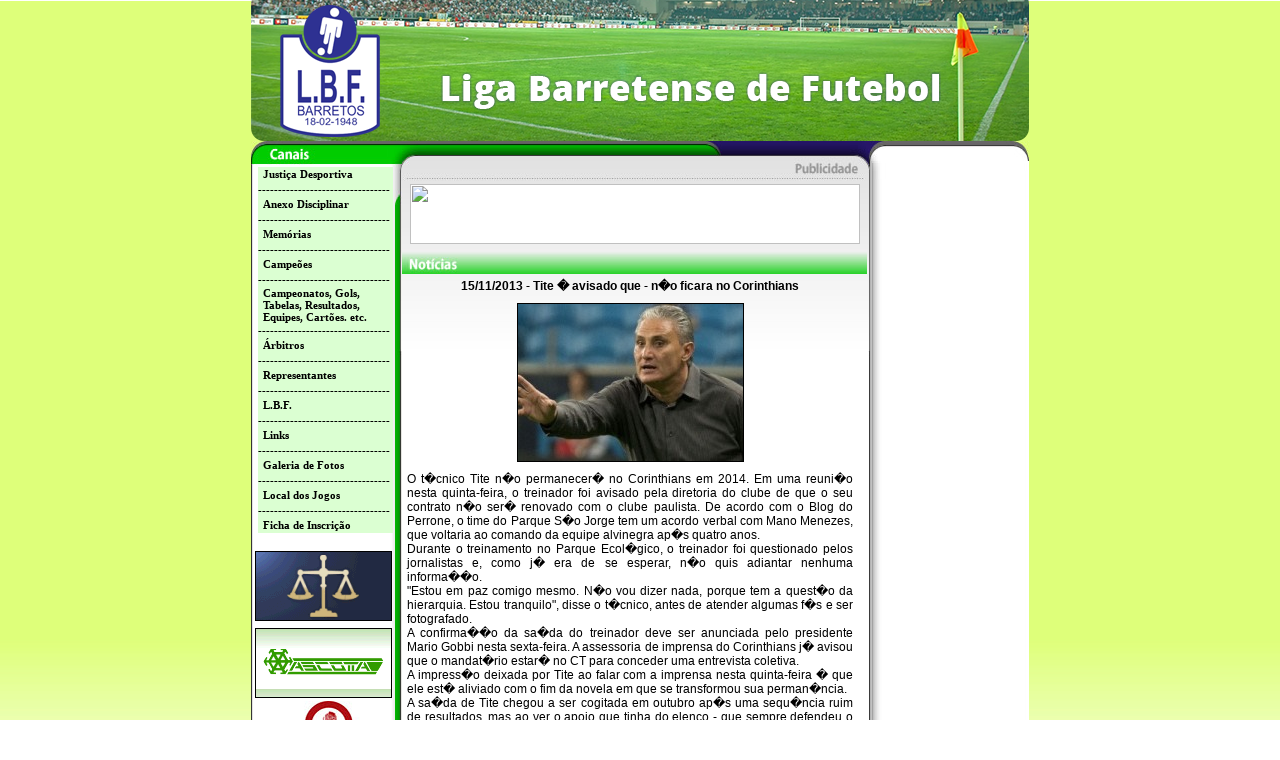

--- FILE ---
content_type: text/html; charset=UTF-8
request_url: https://futebolbarretos.com.br/principal.php?xidalt=5101&xvar=ver_noticia
body_size: 4239
content:

<html>
<head>
<meta http-equiv="Content-Type" content="text/html; charset=utf8_encode">
<title></title>
<!--[if lt IE 7.]>
<script defer type="text/javascript" src="pngfix.js"></script>
<![endif]-->
<script type="text/javascript" src="flash.js"></SCRIPT>
<link href="style.css" rel="stylesheet" type="text/css">

<style type="text/css">

            * {
                margin: 0;
                list-style: none;
                text-decoration: none;
            }

body {
	background-color: #FFFFFF;
	background-image: url(imagens/fundo.jpg);
	background-repeat: repeat-x;
}



</style>

<script language="JavaScript1.2" src="script.js"></script>
<script type="text/javascript" src="script.js"></script>
<script type="text/javascript" src="flash.js"></SCRIPT>
<script src="ieupdate.js"></script>
<script language="JavaScript">
function abrir(URL,TITULO) {

  var width = 600;
  var height = 600;

  var left = 0;
  var top = 0;

  window.open(URL,TITULO, 'width='+width+', height='+height+', top='+top+', left='+left+', scrollbars=no, status=no, toolbar=no, location=no, directories=no, menubar=no, resizable=no, fullscreen=no');

}

</script>
</head>

<body topmargin="0" leftmargin="0" >
<div align="center">
<table width="778" border="0" align="center" cellpadding="0" cellspacing="0">
  <tr>
    <td><table width="778" border="0" cellspacing="0" cellpadding="0">
      <tr>
        <td height="141"><a href="http://futebolbarretos.com.br/"><img src="imagens/topo.png"></a></td>
      </tr>
    </table>
      <table width="778" border="0" cellspacing="0" cellpadding="0">
        <tr>
          <td style="background-position:right" background="imagens/barrinha.jpg"><table width="778" border="0" cellspacing="0" cellpadding="0">
            <tr>
              <td width="144" rowspan="2" valign="top" style="background-repeat: no-repeat; background-position:top" background="imagens/frentemenubarra.jpg" bgcolor="#FFFFFF"><table width="144" border="0" cellspacing="0" cellpadding="0">
                <tr>
                  <td valign="top" style="background-repeat: no-repeat; background-position:top" background="imagens/frentemenu.jpg"><span style="margin-top: 5">
                    <meta http-equiv="Content-Type" content="text/html; charset=iso-8859-1" />
<link href="style.css" rel="stylesheet" type="text/css">
<script type="text/javascript" src="js/js/prototype.js"></script>
<script type="text/javascript" src="js/js/scriptaculous.js?load=effects"></script>
<script type="text/javascript" src="js/js/lightbox.js"></script>
<link rel="stylesheet" href="js/css/lightbox.css" type="text/css" media="screen" />
<script type="text/javascript" language="javascript">
	function indam()
	{
		window.open('http://www.odiariodebarretos.com.br/radiobaixo.html', 'indam', 'width=318,height=132,resizable=0,scrollbars=no,toolbar=no,location=no,status=yes,menubar=no');
	}
</script>

<table border="0" cellspacing="0" cellpadding="0"><tr><td width="1" height="8"></td></tr></table>

<table width="144" height="750" border="0" cellspacing="0" cellpadding="0">
  <tr>
    <td align="center" valign="top"><p>&nbsp;</p>

      <table width="135" border="0" align="center" cellpadding="0" cellspacing="0" bgcolor="#DBFFD2" class="menu" style="margin-left:4px">
        <tr>
          <td height="15"><p style="margin-left: 5"><strong><a href=principal.php?xvar=junta_desportiva target=index>Justi&ccedil;a Desportiva</a></strong></td>
        </tr>
        <tr>
          <td height="15">---------------------------------</td>
        </tr>
        <tr>
          <td height="15"><p style="margin-left: 05"><strong><a href=principal.php?xvar=ver_anexo target=index>Anexo Disciplinar</a></strong></td>
        </tr>
        <tr>
          <td height="15">---------------------------------</td>
        </tr>
        <tr>
          <td height="15"><p style="margin-left: 05"><strong><a href=principal.php?xvar=memorias target=index>Mem&oacute;rias</a></strong></td>
        </tr>
        <tr>
          <td height="15">---------------------------------</td>
        </tr>
        <tr>
          <td height="15"><p style="margin-left: 05"><strong><a href=principal.php?xvar=campeoes_novo target=index>Campe&otilde;es</a></strong></td>
        </tr>
        <tr>
          <td height="15">---------------------------------</td>
        </tr>
        <tr>
          <td height="15"><p style="margin-left: 05"><strong><a href=principal.php?xvar=ver_tabela&xsm=menu target=index>Campeonatos, Gols, Tabelas, Resultados, Equipes, Cart&otilde;es. etc.</a></strong></td>
        </tr>
        <tr>
          <td height="15">---------------------------------</td>
        </tr>
        <tr>
          <td height="15"><p style="margin-left: 05"><strong><a href=principal.php?xvar=ver_arbitros target=index>&Aacute;rbitros</a></strong></td>
        </tr>
        <tr>
          <td height="15">---------------------------------</td>
        </tr>
        <tr>
          <td height="15"><p style="margin-left: 05"><strong><a href=principal.php?xvar=ver_representantes target=index>Representantes</a></strong></td>
        </tr>
        <tr>
          <td height="15">---------------------------------</td>
        </tr>
        <tr>
          <td height="15"><p style="margin-left: 05"><strong><a href=principal.php?xvar=ver_lbf target=index>L.B.F.</a></strong></td>
        </tr>
        <tr>
          <td height="15">---------------------------------</td>
        </tr>
        <tr>
          <td height="15"><p style="margin-left: 05"><strong><a href=principal.php?xvar=ver_links target=index>Links</a></strong></td>
        </tr>
        <tr>
          <td height="15">---------------------------------</td>
        </tr>
        <tr>
          <td height="15"><p style="margin-left: 05"><strong><a href=principal.php?xvar=ver_galerias target=index>Galeria de Fotos</a></strong></td>
        </tr>
        <tr>
          <td height="15">---------------------------------</td>
        </tr>
        <tr>
          <td height="15"><p style="margin-left: 05"><strong><a href=principal.php?xvar=ver_local target=index>Local dos Jogos</a></strong></td>
        </tr>
       <tr>
          <td height="15">---------------------------------</td>
        </tr>
        <tr>
          <td height="15"><p style="margin-left: 05"><strong><a href=principal.php?xvar=ficha_inscricao target=index>Ficha de Inscri&ccedil;&atilde;o</a></strong></td>
        </tr>
      </table>

      <p>&nbsp;</p>
      <table width="100%" border="0" cellspacing="0" cellpadding="0">
        <tr>
          <td height="75" align="center" valign="top"><a href="banner/advocaciagr.jpg" rel="lightbox"><img src="banner/advocacia.gif" width="135" height="68" border="1" style="border-style: solid; border-color: #000000" /></a></td>
        </tr>
        <tr>
          <td height="75" align="center"><a href="banner/ascotagr.jpg" rel="lightbox"><img src="banner/ascota.gif" width="135" height="68" border="1" style="border-style: solid; border-color: #000000" /></a></td>
        </tr>
        <tr>
          <td height="75" align="center"><a href="http://www.odiarioonline.com.br/player_popup/ind/player_pop.html" target="_blank"><img src="banner/independente.jpg" width="135" height="74" border="0" alt="Ou�a a Independente AM ao vivo!" title="Ou�a a Independente AM ao vivo!"/></a></td>
        </tr>
        <tr>
          <td align="center">&nbsp;</td>
        </tr>
        <tr>
          <td height="75" align="center"><a href="http://www.odiarioonline.com.br/player_popup/player_pop.html" target="_blank"><img src="banner/odiariofm.jpg" width="135" height="46" border="0" /></a></td>
        </tr>
        <tr>
          <td align="center">&nbsp;</td>
        </tr>
      </table>
      <p><a href="http://www.radiojornaldebarretos.com.br/" target="_blank"><img src="imagens/radiojornal.jpg" width="135" height="42" border="0" /></a></p>
    </td>
  </tr>
  <tr>
    <td align="center" valign="top">&nbsp;</td>
  </tr>
</table>
                  </span></td>
                </tr>
              </table>                
                <table width="144" border="0" cellspacing="0" cellpadding="0">
                  <tr>
                    <td><img src="imagens/frentemenubaixo.jpg" width="144" height="26"></td>
                  </tr>
                </table>                </td>
              <td width="475" rowspan="2" valign="top"><table width="475" border="0" cellspacing="0" cellpadding="0">
                <tr>
                  <td width="7" rowspan="4" valign="top" background="imagens/barraesquerdapq.jpg"><img name="barraesquerda" src="imagens/barraesquerda.jpg" width="7" height="754" border="0" id="barraesquerda" alt="" /></td>
                  <td width="466" colspan="3"><img name="barratopo" src="imagens/barratopo.jpg" width="466" height="43" border="0" id="barratopo" alt="" /></td>
                  <td width="2" rowspan="4" valign="top" background="imagens/barradireitapq.jpg"><img src="imagens/barradireita.jpg" width="2" height="754"></td>
                </tr>
                <tr>
                  <td width="8"><img name="barrabanner2" src="imagens/barrabanner2.jpg" width="8" height="60" border="0" id="barrabanner2" alt="" /></td>
                  <td width="450">
                  <div align="center">
<script type="text/javascript" src="js/js/prototype.js"></script>
<script type="text/javascript" src="js/js/scriptaculous.js?load=effects"></script>
<script type="text/javascript" src="js/js/lightbox.js"></script>
<link rel="stylesheet" href="js/css/lightbox.css" type="text/css" media="screen">
                  


                                 <a href="1" target="_blank"><img src="controle/arquivos/banners/e1328a18ae20a2b29f329d3cb501117d." width="450" height="60" border="0"></a></td>
                                                   <td width="8"><img name="barrabanner4" src="imagens/barrabanner4.jpg" width="8" height="60" border="0" id="barrabanner4" alt="" /></td>
                </tr>
                <tr>
                  <td colspan="3"><img name="barrabanner3" src="imagens/barrabanner3.jpg" width="466" height="5" border="0" id="barrabanner3" alt="" /></td>
                  </tr>
                <tr>
                  <td height="646" colspan="3" valign="top" background="imagens/frentemeio.jpg" bgcolor="#FFFFFF" style="background-repeat: no-repeat; background-position:top"><span style="background-position:top; background-repeat:no-repeat">
                  <img src="imagens/titnoticias.jpg" alt="" name="meioultimas" id="meioultimas" width="465" height="25" border="0">
<table width="98%" border="0" cellspacing="0" cellpadding="5">
   


      <tr>
         <td><p align="center" class="textonormal"><b>15/11/2013 - Tite � avisado que - n�o ficara no Corinthians</b></td>
      </tr>
      <tr>
         <td><div align="center"><img src="controle/arquivos/noticias/a25360629af8de93b90d22406f720f31.jpg" width="225" border=1></td>
      </tr>
      <tr>
         <td><div align="justify" class="textonormal">O t�cnico Tite n�o permanecer� no Corinthians em 2014. Em uma reuni�o nesta quinta-feira, o treinador foi avisado pela diretoria do clube de que o seu contrato n�o ser� renovado com o clube paulista. De acordo com o Blog do Perrone, o time do Parque S�o Jorge tem um acordo verbal com Mano Menezes, que voltaria ao comando da equipe alvinegra ap�s quatro anos. <br />
Durante o treinamento no Parque Ecol�gico, o treinador foi questionado pelos jornalistas e, como j� era de se esperar, n�o quis adiantar nenhuma informa��o.<br />
"Estou em paz comigo mesmo. N�o vou dizer nada, porque tem a quest�o da hierarquia. Estou tranquilo", disse o t�cnico, antes de atender algumas f�s e ser fotografado.<br />
A confirma��o da sa�da do treinador deve ser anunciada pelo presidente Mario Gobbi nesta sexta-feira. A assessoria de imprensa do Corinthians j� avisou que o mandat�rio estar� no CT para conceder uma entrevista coletiva.<br />
A impress�o deixada por Tite ao falar com a imprensa nesta quinta-feira � que ele est� aliviado com o fim da novela em que se transformou sua perman�ncia. <br />
A sa�da de Tite chegou a ser cogitada em outubro ap�s uma sequ�ncia ruim de resultados, mas ao ver o apoio que tinha do elenco - que sempre defendeu o treinador at� mesmo em uma reuni�o com a dire��o -, o t�cnico demonstrou interesse em seguir. No entanto, os boatos de um poss�vel interesse do clube em Mano e a fritura que vivia nos bastidores irritaram Tite.<br />
Por�m, a diretoria entendeu que era momento de mudar e que a chegada de um novo treinador pode recolocar o time no caminho das vit�rias ap�s um segundo semestre decepcionante. Caber� ao novo treinador fazer uma profunda avalia��o do elenco, com foco nos jogadores que est�o h� mais tempo no clube, como Alessandro, Danilo, Emerson.  <br />
Leia mais em: http://zip.net/brlvwz</td>
      </tr>
      </table>

<br><br>
<table width="100%" border="0" align="center" cellpadding="0" cellspacing="0">
<form action="principal.php" method="post" target="index">
<tr>
<td width="30%" height="22" colspan="7" align="left" background="imagens/meiooutrasvazio.jpg" class="textonormal"><a href=principal.php?xvar=noticias target=index><img src=imagens/meiooutras.jpg border=0></a></td>
<td width="70%" height="22" colspan="7" align="right" background="imagens/meiooutrasvazio.jpg" class="textonormal"><font color=white><b>Busca de notícias &nbsp; <input class="botoes" type="text" name="xbusca_noticia" size="15" maxlength="100">&nbsp;<input type="submit" name="xbusca" value=" Busca ">&nbsp;&nbsp;</td>
<input type="hidden" name="xvar" value="noticias_busca">
</tr>
</form>
</table>

<table width="100%" border="0" align="center" cellpadding="3" cellspacing="3">
      <tr>
        <td class="capa">
		<div align="justify" class="ultimas">
        


		   <a href=principal.php?xidalt=7282&xvar=ver_noticia target=index>02/12/2025 - ADPM - Campea</a><br>		   <a href=principal.php?xidalt=7281&xvar=ver_noticia target=index>01/12/2025 - Domingo tem  mais</a><br>		   <a href=principal.php?xidalt=7280&xvar=ver_noticia target=index>01/12/2025 - Arbitragem</a><br>		   <a href=principal.php?xidalt=7279&xvar=ver_noticia target=index>01/12/2025 - Torcida - Vila Nogueira</a><br>		   <a href=principal.php?xidalt=7277&xvar=ver_noticia target=index>01/12/2025 - FINAL VARZEANO 2025</a><br>		   <a href=principal.php?xidalt=7201&xvar=ver_noticia target=index>05/08/2025 - ADPM e Inter Marília empatam em jogão pela Série A do Varzeano</a><br>		   <a href=principal.php?xidalt=7195&xvar=ver_noticia target=index>10/08/2025 - Placar da Rodada - 10/08/2025</a><br>		   <a href=principal.php?xidalt=7194&xvar=ver_noticia target=index>22/07/2025 - Escala Arbitros/Repres. Serie A/B - 27-07</a><br>		   <a href=principal.php?xidalt=7193&xvar=ver_noticia target=index>20/07/2025 - Placar da Rodada - Serie A</a><br>		   <a href=principal.php?xidalt=7184&xvar=ver_noticia target=index>28/05/2025 - LBF aguarda liberação do campo do Rochão para definir tabela</a><br>		</div>
	    </td>
      </tr>
</table>


                  </span></td>
                </tr>
                <tr>
                  <td colspan="5"><p><img name="barrabaixo" src="imagens/barrabaixo.jpg" width="475" height="19" border="0" id="barrabaixo" alt="" /></p>
                    </td>
                  </tr>
              </table>
                </td>
              <td width="159" valign="top"><table width="159" border="0" cellspacing="0" cellpadding="0">
                <tr>
                  <td><table width="159" border="0" cellspacing="0" cellpadding="0">
                    <tr>
                      <td><img name="frenteanunciotopo" src="imagens/frenteanunciotopo.jpg" width="159" height="20" border="0" id="frenteanunciotopo" alt="" /></td>
                    </tr>
                  </table>
                    <table width="159" border="0" cellspacing="2" cellpadding="2">
                      <tr>
                        <td width="159" height="678" valign="top" background="imagens/frenteanuncio.jpg">

                  <div align="center">
<script type="text/javascript" src="js/js/prototype.js"></script>
<script type="text/javascript" src="js/js/scriptaculous.js?load=effects"></script>
<script type="text/javascript" src="js/js/lightbox.js"></script>
<link rel="stylesheet" href="js/css/lightbox.css" type="text/css" media="screen">
 <table width="140" border="0" cellpadding="2" cellspacing="2">
                 


		                   </table>
				  </div></td>
                      </tr>
                    </table>
                    <table width="159" border="0" cellspacing="0" cellpadding="0">
                      <tr>
                        <td><img src="imagens/frenteanunciobaixo.jpg" width="159" height="30"></td>
                      </tr>
                    </table>
                    </td>
                </tr>
              </table>
                </td>
            </tr>
            <tr>
              <td valign="bottom"><img name="barraanuncio" src="imagens/barraanuncio.jpg" width="159" height="45" border="0" id="barraanuncio" alt="" /></td>
            </tr>
          </table>
            <table width="778" border="0" cellspacing="0" cellpadding="0">
              <tr>
                <td width="778" height="36" background="imagens/frenterodape.jpg"><div align="center" class="rodape">Todos direitos reservados 2026                 - Desenvolvido pela <a href="http://www.williarts.com.br" target="_blank">Williarts Internet</a></div></td>
              </tr>
            </table>
          </td>
        </tr>
      </table>
      </td>
  </tr>
</table>


<script type="text/javascript">
var gaJsHost = (("https:" == document.location.protocol) ? "https://ssl." : "http://www.");
document.write(unescape("%3Cscript src='" + gaJsHost + "google-analytics.com/ga.js' type='text/javascript'%3E%3C/script%3E"));
</script>
<script type="text/javascript">
var pageTracker = _gat._getTracker("UA-4038419-1");
pageTracker._initData();
pageTracker._trackPageview();
</script>

</body>

</html>
